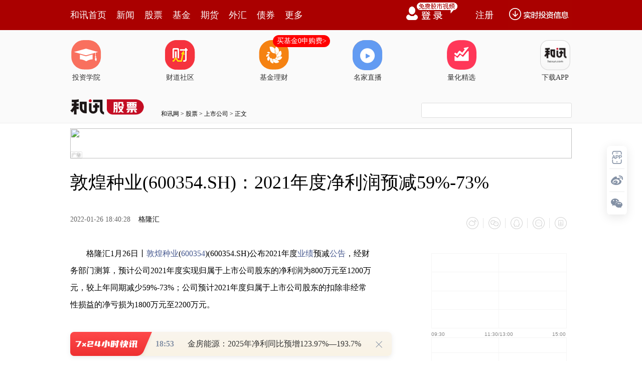

--- FILE ---
content_type: text/html
request_url: https://www.hexun.com/hxpage/index.html
body_size: 1843
content:


<!DOCTYPE html>
<html>
<head>
<meta http-equiv="Content-Type" content="text/html; charset=gb2312" />
<meta name="keywords" content="" />
<meta name="description" content="" />
<link href="https://img.hexun.com/zl/hx/articlePage/style/article.css" rel="stylesheet" type="text/css" />
<base target="_blank" />
<title></title>
<script type="text/javascript">
        document.domain = 'hexun.com';
    </script>
</head>

<body>
		<div class="sProduct">
			<div class=box 360chrome_form_autofill="2"><strong><a class=bn href="https://jingzhifunds.hexun.com/590003.shtml" target=_blank 360chrome_form_autofill="2">中邮核心优势灵活配置</a></strong> <em>稳健领跑，长期绩优</em> 
<div class=txt1 360chrome_form_autofill="2">近1年收益：<span><i>53.51</i>%</span></div>
<div class="bottom clearfix" 360chrome_form_autofill="2"><span>基金类型：混合型</span><a class=bn href="https://jingzhifunds.hexun.com/590003.shtml" target=_blank 360chrome_form_autofill="2">立即购买</a> </div></div>
			<div class="box bob bor" 360chrome_form_autofill="2"><strong><a class=bn href="http://jingzhi.funds.hexun.com/420102.shtml" target=_blank 360chrome_form_autofill="2">天弘永利债券B</a></strong> <em>安稳好选择，优质固收+ </em>
<div class=txt1 360chrome_form_autofill="2">近三年收益：<span><i>33.16</i>%</span></div>
<div class="bottom clearfix" 360chrome_form_autofill="2"><span>基金类型：债券型</span> <a class=bn href="https://www.licaike.com/fund/purchase/FirstLoad.action?fundCode=420102&amp;knownChannel=hexun_jjxq&amp;token=5066aa815b89ce0cf75e1edf7c982726" target=_blank 360chrome_form_autofill="2">立即购买</a> </div></div>
<div style="display:none;"> 
			<div class="box bob" 360chrome_form_autofill="2"><strong><a class=bn href="http://caidao.hexun.com/13798641/index.html?utm_medium=dkz" 360chrome_form_autofill="2" targ et="_blank">史月波操盘手培训课套餐</a></strong><em>和讯讲师：史月波</em> 
<div class=txt1 360chrome_form_autofill="2">超值价格：<span><i>1000</i>元/月</span></div>
<div class="bottom clearfix" 360chrome_form_autofill="2"><span>买一送一</span> <a class=bn href="http://caidao.hexun.com/13798641/index.html?utm_medium=dkz" target=_blank 360chrome_form_autofill="2">立即抢购 </a></div></div>

</div>
</div>
			
<style type="text/css">
.sProduct{width:300px;}
</style>
<script type="text/javascript">
function calcPageHeight(doc) {
    var cHeight = Math.max(doc.body.clientHeight, doc.documentElement.clientHeight);
    var sHeight = Math.max(doc.body.scrollHeight, doc.documentElement.scrollHeight);
    var height  = Math.max(cHeight, sHeight);
    return height;
}
window.onload = function () {
    if (parent.document.getElementById('iframe201910211430')) {
        var height = calcPageHeight(document);
        parent.document.getElementById('iframe201910211430').style.height = height + 'px';
    }
}
</script>
</body>
</html>
 












 



<script language="JavaScript" type="text/javascript">
if (typeof(setCookUrl)=='undefined') {var setCookUrl = { lang: {}, params: {} }};
setCookUrl = {
getCookieJsonp:function (url, callback, jp_no) {
var url = (url.indexOf('?') != -1) ? (url + '&') : (url + '?');
var name = 'hxbase_json' + new Date().getTime();
if (typeof jp_no != 'undefined') name += jp_no;
url += 'callback=' + name;
window[name] = callback;
var road = document.createElement('script');
road.type = 'text/javascript';
road.src = url;
document.getElementsByTagName('head')[0].appendChild(road);
if (road.readyState) {
road.onreadystatechange = function () {
if (road.readyState == 'loaded' || road.readyState == 'complete') {
road.onreadystatechange = null;
document.getElementsByTagName('head')[0].removeChild(road);
window[name] = 'undefined';
try { delete window[name]; }
catch (e) { }
}
}
}
else {
road.onload = function () {
document.getElementsByTagName('head')[0].removeChild(road);
window[name] = 'undefined';
try { delete window[name]; }
catch (e) { }
}
}
},
getCookieSid:function(key){
	var aCookie = document.cookie.split(";");
	for (var i=0; i < aCookie.length; i++){  
			  var aCrumb = aCookie[i].split("=");  
			  if (key === aCrumb[0].replace(/^\s*|\s*$/,"")){   
							   return unescape(aCrumb[2]);
			  }  
} 
},
getCookieUserId:function(key)
{
	var aCookie = document.cookie.split(";");
	for (var i=0; i < aCookie.length; i++){  
			  var aCrumb = aCookie[i].split("=");  
			  if (key === aCrumb[0].replace(/^\s*|\s*$/,"")){   
			  return unescape(aCrumb[1]).split("|")[0];
							//   return unescape(aCrumb[2]);
			  }  
	} 
},
getCookieUrl:function(type){
var getsid = setCookUrl.getCookieSid("HexunTrack").split("&")[0];
var getuse = setCookUrl.getCookieUserId("userToken");
var userid="";
var cookieId="";
var cookieUrl= "http://m.wrating.com/m.gif?a=&c=860010-2370010130&mcookie="
var cookieUrl2= "http://m.wrating.com/m.gif?a=&c=860010-2370010131&mcookie="
if(type=="sid")
{
	if(getsid!="" && getsid!="undefined")
	{
	return cookieUrl+getsid;
	}else
	{
	return cookieUrl
	}
}
if(type=="use")
{
	if(getuse!="" && getuse!="undefined")
	{
	return cookieUrl2+getuse;
	}else
	{
		return cookieUrl2;
	}
}
},
postCookieUrl:function()
{
var sidurl = setCookUrl.getCookieUrl("sid");
var useurl = setCookUrl.getCookieUrl("use");

}
};
setCookUrl.postCookieUrl();
</script>
<script src="https://utrack.hexun.com/track/track_hx.js"></script>


--- FILE ---
content_type: text/html;charset=GBK
request_url: https://opentool.hexun.com/MongodbNewsService/newsListPageByJson.jsp?id=187804274&s=10&cp=1&priority=0&callback=jQuery183016189012123856572_1768907155931&_=1768907160182
body_size: 18695
content:
jQuery183016189012123856572_1768907155931( {"totalNumber":64234,"totalPage":100,"currentPage":1,"result":[{"content":"PHA+ytCzob3xzOy7ucrH1fC1tLXE0rvM7KOsxczW0NK7tsjV8LW0u7mxyL3PtPOjrLWrytXFzLXE\nyrG68snP1qTWuMr9tfiyu7Tzo6y6zdG2zba5y7PC7L/Iz86qo6zV4rj21rjK/c/W1NrKx9PQtePX\n38j1tcS8o8/zo6zV4rj2su7S7Luvu7mxyL3PtPOho8nP1qTWuMr91NvDx7+0tb2yqLavsru086Os\ntavKx8q1vMrV4tbW1tjQxNKy1NrPwtLGoaO087zSv8nS1Lnbsuy1vc/xy6u0tKOsvs3Kx7S00rWw\n5brNv8a0tLDlsKHD98/UtcTU2s35z8LX36OszNix8MrHtLTStbDlu/mxvsnP0tG+rbX4xsbHsNK7\nuPawoc/gttS1xNans8XOu8HLo6zNrMqxxNjIqCBhtcjIqKOs1eLKx8DP0e7Su9axx7+197XEo6yw\nocrH0ru49szYsfDW2NKqtcTSu7j21rjK/aOstPqx7dfFyKvK0LOhy/zTyceww+Y0zfLS2rXEwb/E\n3NauuvOjrL+qyryx5M6q19+64c/y1fC1tKGj1eLA79PQ0ru49s+4vdrSqrj6tPO80su10rvPwqOs\nvs3Kx8u1w7+1scrV0fTP37XEyrG68qOs1eK49sG/ysfL9bXEo6y1q8rHw7+1sdXwtbS1xMqxuvKj\nrMG/t7S2+MrHtPO1xKGj1eLR+cC0v7S1xLuwo6zV4sG9teO94brPxvDAtMu1w/fC9Le9tPPT2sLy\nt72jrL7NysfC8re9v6rKvL340NDK1cGywcujrNa4yv3Du7X4o6zW99KqytzV4tCpyKjW2KOssKG0\n87zSv7S1vc/x0vjQ0LXYsvqwob+qyrzT0NK70Km3tLWvo6zKx86su6TBy9a4yv2ho8v50tTX3Mzl\nyc/AtL2yo6zE2NTbw8e+zcTcv7Sz9sq1vMrV+8zlytCzodffysbT0LXjxqvI9bXE17TMrKGj1eK4\n9sqxuvK087zSu7m1w7DR1eLW1rfA0/m1xMu8zqy9qMGixvDAtKGjPC9wPjxwPrTTsOW/6cnPwLS9\nsqOstPO80tKy0qq/tMfls/6jrNb3wfew5b/pu/mxvsnP1Nq199X71fu49srQs6GjrMixt6bBy9b3\nwfeho8nM0rW6vczsvfHM7LX4tcTKx7HIvc/DzbXEo6zKx7zM0PjPwrX4oaPP8ceww+axyL3Px7/K\nxrPluN+1xLDrtbzM5cq1vMrSstTat9a7r8HLo6zX8szss+W437XEtefN+MnosbjSsrfWu6/By6Gj\nvs3Kx8DP0e7LtbXE1eK49re0xNq+7bXEu6+5pNXi0ru/6aOsse3P1rXEu7nKx8/gttSxyL3Px7+1\nxKOssKGyu7ncyse7r9Gn1K3Bz7uvuaTWxsa3o6y7udPQ1eK49sWp08O7r7mktryxyL3Px7+jrLWr\nysfV4tbWu7myu8Tcs8nOqrChtPi2r8rQs6HHv8rGyc/Q0LXE1eLW1rTztcTW98/foaO63LbgyMux\nyL3PudjQxLXEQUnTptPDtsujrLChvfHM7MTYysez9s/WwcvSu9Cpt9a7r6Os09DSu9CpysfN+cnP\no6zL+7Wr0rLT0NK70KnE2LzM0Pi72MLkoaPV4sDvsd+087zS16LS4rXEyse/ycTcu9jC5Lrzu7nK\nx9Kq09C3tLWvtcSho9X7zOXJz8C0v7SjrNX7uPbWuMr9u7nKx7Sm09rV4tbW1fC1tLjxvtajrLWr\nysfV+8zlytCzobXEse3P1tPQtePH98j1o6zL+dLUxfPT0cPHu7nKx9KqvajBotK70Km3wNP5y7zP\n66OssKHSu9Cpt8DT+cDgtcTGt9bWo6zWtbXDtPO80silwfTS4sHLoaOxyMjny7XSu9CpyrPGt8Dg\ntcSjrLHIyOfSu9CpvNK+06Os09DSu9Cpv8nE3Lvhtc3Ou7K51cehozwvcD4=","entitytime":"01/20 18:00","entityurl":"http://stock.hexun.com/2026-01-20/223222627.html","id":223222631,"title":"和讯投顾陈炜：继续震荡，市场何时企稳？"},{"content":"PHA+QbnJytCzodLRvq29+Mjrtb3By7ymwN+1xMqxvOS2zqOsvs3Kx8/xyc/WpLTzxczU2tXiuPY0\nMDkwtb3V4rj2NDEzMKOs1eI0MLj2tePW0Lzk1fC1tNLRvq3V8LW0wcujrL3xzOzKx7Xay8S49r27\n0tfI1cHLo6zV4srHyc/WpLTzxcyjrLS00rWw5da4vfHM7MTYysez9s/Wsrm1+LXEo6zOqsqyw7Sy\nubX4o7/E47/J0tS/tLW9tLTStbDl1ri1xNXiuPbHsMXFo6yxyMjny7XP8dK70KnR9LnixLPEs6Os\ny/vDx9XiuPbIqNbYt73P8rX4tcSxyL3PtuCjrMv50tTLtbS00rWw5da4xuTKtbK7z+u1+KOstavK\nx8TNxM66zrK716HHsMPmyKjW2Mio1tjU2s35z8LKssO0u9i196Osy/nS1Mu1tLTStbDl1ri98czs\ntfi1xLHIvc+086OstavE47vht6LP1snP1qS6zcnP1qQxNTDDu9T1w7S1+Lv5sb7Jz7u5ysfSu7j2\nzqzOyLXE0ru49rav1/ejrMTHw7TU2tXiuPa92rnH0dvJz8TYuty24MjLv8nE3MO709DEzdDEwcuj\nrNXiytCzodXizKvEpcjLwcujrMTj1eK008nP1tzLxLW91eLW3Lb+0rvWsdTa1fC1tKOsyc/PwjQw\nuPa149KysrvVx9Kysru1+KOsv8a8vLe9z/LE2NXiyrG68tKyyse/qsq8zcuzscHLo6zSsr+qyry9\ntc7CwcujrNXi0NDH6bW9tde7ucTcxNyyu8Tc1/a7ucTcsrvE3NXHoaO6zdG2zba5y87i1r7F9LfW\nzvajrNXiuPbOu9bDyOe5+8u1tPO80tPQs9ay1rXa0rujrLu5ysfP8c7S1/LM7Mu1tcTSu9H5xOPE\nw7XEyrLDtLe9z/KjrMjnufvLtceww+bDu9PQy7W438XXo6yxyMjnv8a8vLe9z/Kw67W8zOXV4re9\nw+bDu9PQuN/F16OsztK+9bXDtszG2tauxNq7ucrH09DSu9CpxNHK3KOs0vLOqsqyw7Sjv8TYz9bU\n2ta4yv3D98zsu+HKx9K7uPa3x7Ojudi8/LXEvdq146Osw/fM7NKqw7S+zdK7uPnR9M/ftKnJz8il\no6zSqsO0vs27+bG+yc+0qbK7yc/IpaOsw/fM7L+qyry+zda4yPXW0L+0yPU0MDkwfjQxMzDJz9ak\ntPPFzDTM7NXwtbQ0MLj2tePSu9ax1NrV4s7I18WjrM6qyrLDtKO/y/u+zcrH1NrQ7sGmt7S5paOs\nyOe5+8u1w/fM7NTZyc+yu8ilo6zE49XwtbQ1zOy12sH5zOzO0rj6xOO9sr7NsfDP68HLo6zV4rj2\nzrvWw9XwtbTUvb7D1L3I9aOs0rK+zcrHw/fM7LXazuW49r270tfI1bfHsrzArcfQyv2hozwvcD48\ncD7K/cHQNcrH0ru49rHkxcy1xNK7uPbK/cG/tMqjrMv50tTD98zsyOe5+8u1tPPFzLK7xNy5u7Pl\nyc/IpbXEu7CjrMrWwO/Ew7XE1eLQqb/GvLy5ybChyrLDtNXiuPa54rf8o6ywocqyw7TKssO0ur2/\n1bq9zOyjrLChx7DD5sjDxOO438XXo6zE47K7uN/F16OsxMfP1tTaztK4+sTjvbLEx77Nw7u7+rvh\nwcujrMv50tTLtbTzxMO1xLnbtePD98zst8ezo7nYvPyjrMP3zOzKx7Hkxcy1xNK7zOyjrMjnufvD\n98zsseTFzKOstPPFzLT418XEs9CpsOW/6bPlyc/IpcHLo6y+zcrHuN/F17XEu/q74aOsyOe5+8P3\nzOy088XM0sC+ydXHsru2r6OsuMO47r7NuO6jrLTzvNK2vNaqtcC087rsxcy2vMrHuuzW0LT4o6y6\n7MTjy7XV4sqxuvLIw87SvPXE48u1ztLE3NDFxOPC8NK7sOPIy7K70MW1q8rHwM+329aqtcC088TD\ntcTV4tH5tcTSu7j2t9bO9rXEwt+8rbrNt9bO9rXEv/K83KOsy/nS1Mu1xNjHsMPmw7vT0Ljfxde1\nxNXiuPbOu9bDxOPWu8Tcsbu2r6Osw7uw7Leoo6zL+dLUvdPPwsC01fu49srQs6HE2MP3zOzKx9K7\nuPax5MXMtcS92rXjo6zI57n7w/fM7LHkxczP8snPo6yxwrncxOO1xLDlv+nVx7K71cfVx8HLo6zE\n47jPvfS438XXyOe5+8P3zOy088XM1cfG8MC0wcvE47XEuPew5b/puPa5ycO71cejrM7SuPrE472y\nxOO+zbK70qrP69fFtPPFzNXHxvDAtKOsy/yyu9XHo6y688PmtPPFzLX4z8LAtMv81NnVx6Osvs2y\nu9Kq1eLDtM/rzsrM4sHLo6zL+dLUw/fM7LvhysfSu7j2tePD+7XEuf2zzKOsteO1vcTjus2yu7Xj\ntb3E48TjtrzSqsil1/a89bLWoaO98czsztLDx7+0tb2w5b/pt73P8qOsxNjX8szs1NvDx72ywcvS\nu9CpserE5tbcxtq3vc/yo6yxyMjny7XDusy/vfHM7Lu50NCjrNX7uPbK0LOhxNi9q738Mi8ztcS5\nycaxtrzKx8/Ctfi1xKOsw7rMv7Dlv+nWuMr91cfBy7DZt9bWrjAuOCWjrLDJw7vVx7W9MSWjrEVU\nRsrHv8nS1L+0tcSjrLWrysfA78PmtcS49rnJxNi3rbrstcS80sr9srvKx8zYsfC24KOsz+CxyMC0\nvbLL48rH0ru49rHct+e426OssMm1q8rHtNPV+7j21tzG2rXE1eK49re9z/K6zb3HtsjAtL+0tcS7\nsNXiuPbM4rLEt73P8sC0vbK1xLuwo6zO0r71tcPK0LOhvdPPwsC01NrV4rj2t73P8ru5u+HT0L34\n0ruyvbXE1eLW1reivc21xL/JxNzQ1KOstbHIu8rH1eK49tbcxtq1xLTzt73P8qOsztLDu9PQ1/bI\nzrrOtcTWuLW8usOwyaO/y/nS1Mu1xNjV4sDvw+bE2Lj4tPO80sil1Nm88rWltcTBxNK7wcSjrL7N\nvfHM7NXi0NDH6cO7yrLDtLrDwcS1xKOs1ea1xMO7yrLDtLrDwcS1xL7N1eLK0LOhvs21yL7N0NDB\ny6OsxOPT0MTjvs3Ew9fFtcijrNKqw7TJz9Kqw7TPwsnPyKW89c/CwLS47qOsvs3V4sO0vPK1paOs\n1eK49s671sPDu8qyw7S6w9PM1KW1xKOsz9bU2rXEytCzobv6u+HU577NuPi087zSyKW9srn9wcuj\nrLfnz9XP1tTatPO80sPmttS1xLa8ysfNrNH5tcTSu7j2ytCzoaOsxOOyu8Tcy7XO0sPmttS1xMrH\nu/q74aOsxOPD5rbUtcTKx7fnz9WjrM/W1NrL+dPQyMu2vNTa0rvM9bSsyc+jrNXizPW0rL3Tz8LA\ntMrH0qrN+cnPxq67ucrHzfnPwsauo6y+zb+0w/fM7MP3zOzKx7Hkxcy1xNK7zOyjrLTzvNLSu7ao\n0qq52NeioaM8L3A+","entitytime":"01/20 17:53","entityurl":"http://stock.hexun.com/2026-01-20/223222437.html","id":223222441,"title":"和讯投顾吴志鹏：A股今天探底回升，明日变盘关键！"},{"content":"PHA+vfHM7NPWysfT0L6qzt7P1bXE0rvM7MnPzue8scvZzPjLrqOstPKz9sHLv9a7xcXMo6zU2tXi\nuPa98Mjaucm1xLukxcy1xMfpv/bPwqOs1OfJz8bwwLTU2sXM1tC9+NDQwcvSu7j2vqvXvLXE0ru4\n9sq2sfCjrLbU09q98czstcTX38rG0sC+ybf7us/T2s7Sw8fU2snP1tzI/bbU09rPwtOwz9+1xMXQ\nts+jrM6nyMbXxdOwz9+yv7fWvfjQ0NK7uPay+MjGo6zL+9TaxMfV8LW0t7S4tMn90MejrMTHw7TK\nx7K7yse908/CwLS4w7e0ta/By6O/us3Rts22ucu4x7V06aq31s72o6zU2sXMw+bJz8C0v7SjrNXi\ntvnQzrPJtcTV4rj207DP36OsxM+459Ta1tzI/bj6zazRp8PHvbLBy6Os0qrOp8jG07DP39XwtbTS\nu7bOyrG85MHLo6y98czsxNi08rP2wcu/1rvFxcyjrNL9t6LBy7OttdfXyr3wtcS9+LOho6zV4tKy\nysfKssO0o7/RvbCht8C088bwt8C088Lko6y21LDJo7/L+7zIyLu3wLTzxvDBy8THtPPC5NKysru7\n4dPQo6zL+dLUy7Wwobj8tuC1xL+018XDu8rCwcujrLChs62119fKvfC9+NDQ07vUvrXEvfizocHL\no6zV4tKyysewodTbw8e1xLy8yvWjrLbUsMmjv9Xi0M6zycHL0ru49sy9tde3tLWvo6zU2db+tde2\n4LTOtcTN+be1o6zKssO0vdDV5tX9tcS087XXo7/Ew7K716G1xM671sOyxcrHtPO116OsvfHM7Lju\nyOLFzNK7uO7I4qOsy/vEw7K716HBy6GjPC9wPjxwPsTHvdPPwsC0ttTT2tXiuPa3tLWvwLTLtaOs\n0vLOqsqyw7Sjv8TY0vLOqtXiy/XBv8v1tcSyu7m7o6zDu9PQy/W1vcb0tq/Bv8Tco6zL+dLUy7XO\n0sPHyM/OqtXiuPa3tLWvv8nE3Lu5u+HT0NTZ09C3tLi0o6y21LDJo7+z5bjft7S1r7n9sOvBy6Os\nsru74cu11eLV4szXwM61xMjLy/vV4r+4srvXobjutfTBy7bUsMmjv7K7u+HLtcjDtPO++LTztuDK\n/bXEzbbXytXfttSwyaO/xOPV4rj4zNfBy7XE1rG9077NuO619KOsy/vKx9PQ0ru49sqyw7Sjv8D7\n08PBy8v7wK3Pwsil1NnJz8C0o6y1w7b4uLTKp6OstavKx9PWw7vT0Mv71q7HsLXEuN/Kx7DJo7/I\nu7rz1NnPwsC00ru72KOssKW63LbgyMu+zdGh1PGw0dXitvm9+LOhtcTV4tCpzt7WqtChstCwob7N\n1NrV4rjutfTBy6Osyseyu8rHo7/L+dLUy7W+zcrHxOPI57n7t7S1r7K7uf2w66OsxMfDtLPluN+7\n2MLkwcujrLClxMfDtM7Sw8e7udPQsKG7ubvh1Nmz5dK7z8KjrLChyLu689TZu9jC5KGjtNPIr8nM\nvfDI2rnJtcS9x7bIyc/AtMu1o6zIr8nM1OfU58nPxvDAtM7SvbLBy6OssKG21LDJo7/Ez7jntdrS\nu8zsuPrNrNGnw8e9sqOsz8i/tMrV0MejrLn71ebK1dDHwcujrMi7uvO/tMrVuuzK1brswcujrMrH\nsrvKx73xzOywod/AytW5pNauuvPE2L+qyrzTrb3Tt7S1r6Os1eLL9cHLvLjM7MG/1q6687e0ta/B\ny6Os1eLL9cHLvLjM7MG/t7S1r8HLo6zIr8nMsOW/6cenzfKx8MCtxvDAtLjJo6zU2tXiuPbL9cG/\ntfjO3sG/tfjV4tbWzrvWw8nPuOPSu7jjo6y21LDJo7+yq9K7sqvX9tK71/ajrNf21/ay7rzbo6zE\n3MrY0rvK2LXEttSwyaO/ytjSu7Ko0NDH6ba8yse3x7Ojsru07bXEoaM8L3A+","entitytime":"01/20 17:53","entityurl":"http://stock.hexun.com/2026-01-20/223222433.html","id":223222442,"title":"和讯投顾盖祎楠：盘中跳水杀出恐慌盘，是要反弹了吗？"},{"content":"PHA+tPO6rtP2QbnJvPu6rqOsus7Ksbe0ta+zybnYvPyjrNKyvs3Kx7vYxa+jrLTTMdTC0NDH6c28\nwLS9sqOs06a4w8rHz8jU9cO00fmjv8nPuaXSu9Chts7N6tauuvOjrMvmuvO7ubvhu9jC5KOs1KS5\nwM/CuPbUwtTCs/XTprjDyse199X7zerWrrrzo6y0ur3ax7DTprjDvs274dPQ0NDH6aOsztLDx8rD\nxL/S1LT9oaO6zdG2zba5y9XFxr231s72o6yyu8rHy7XQ0MfpsrvQ0L7Nw7vT0NXHtcSjrLCh09DJ\nq9G9vfDK9Mqyw7S1xKOsvfHM7LHtz9a2vMrHsru07bXEoaPV4taux7C+zce/tffBy6OsvfHE6rCh\n06a4w8vjysfXytS0wOC088Tqo6zSu7j2ysfT0MmrvfDK9KOswe3Su7j2yse7r7mko6zV4ra8ysfX\nytS0xreho7K7yse2q8731ce828HLo6zKx8eusrvWtceuwcujrMPA1KrX38j1o6y21LDJo7/V4srH\n0ru49tLUw8DUqrzGvNvOqsewzOG1xMirx/LXytS0xre1xLzbuPHJz7mloaO12rb+uPajrMqyw7TG\nt9bWxNy8zND4xcrJ/aOsyseyu8rH1Nq3tLWvtbHW0NK7sOPU2sGs0Pg1uPa9u9LXyNW199X7zeqx\nz9auuvOjrMTYxOO/tL3xzOywodTnyc/O0sPHvs3Ltb7Nu/mxvsnP0rLKx9LUt7S1r86q1vejrMqu\n19bQx9W8weyjrMv7yc+49r270tfI1bChuPmxvr7Nw7vT0M27xsbWrsewxMe4+dL1z9+1xLjfteOj\nrMv50tTE49K7tM7Q1M27xsbV4rj2zrvWw7XEuMXCyrrctc2jrL7NysfV4tbW1fC1tNL10fS9u8zm\ntcS8zND4z/LJz7XEt7S1r6Gjy/nS1NPQ09DNttfKyMu74cu1wcujrLe0ta/N6tauuvPE2Le0ta/N\n6tauuvPAz9OlyM/Oqru5u+G72LvYwuSho8i7uvPE2Mv509DNttfKyMu74dPQ0ru49tLJzsqjrMTj\nv7S98czsu6bJ7sG9ytCzyb27tu7KxzIuNzjN8tLao6yxyMnPuPa9u9LXyNXE2MLUzqK7ubfFtePB\nv6Os09C/1rvFxcyz9sC0wcujrLrzw+a74bK7u+HLtdDQx+m+zb3hyvi1yLXIysewyaO/v8nE3NDU\nsru086GjztLDx9Kqz+vF0LaosKHSu7j20NDH6aOsu/LV38u1tffV+8qxuvK94bK7veHK+KOsxOPW\nqrXAv7TKssO0wvCjv7+0y/u64cXMxtq1xMG/xNyjrNKyvs3Kx9Ta1eK49sf40/K1sdbQo6zE47rh\nxcywocG/ysfP8dXiuPbOu9bD0rvR+b+qyrzSu7XjtePOrsv1o6y7ucrHy7XU2tXiuPbH+NPytbHW\n0KOs1eKyqLXEwb/E3LHIyc/Su7KouuHFzMba1eK49sG/xNzSqrbgo7/V4rXjvs3M2LHwudi8/KGj\nyOe5+7rz1d+1xMG/xNyxyMew1d+1xMG/xNzSqrbgo6zEx7rBzt7Syc7Kvs3Kx9a4u+7UvrXE18q9\n8LKiw7vT0LP2vtajrNXivs26w7Dswcuho9Ky1qTD99Ta1eK49sf40/K1sdbQtcTXyr3wsru1q8O7\n09Cz9r7Wo6y3tLb41NrU9rzToaM8L3A+PHA+0rK+zcrHztLDx9aux7DLtbn9tcSjrLCl1eK49tSt\nwLQxMjPP1tTaNDU20rK9+MC0wcujrLK7wOu/qqGjyOe5+8TczvzS/bj8tuC1xDExIDEyIDEzIDE0\ntcTXyr3wo6zEx9Cnufu4/LrDo6zEx77N1qTD99T2wb/Xyr3wz9bU2rK7tau9+MC0u7nDu9PQs/a+\n1qOs1eLKx9DQx+nE3Lm7ytjXoaOsx9LUpMXQzrTAtNPQv8nE3LL6yfrQwrjftcTSu7j2tPO1xMew\nzOGho8Tjv7S49rnJy/zG5Mq10rLKx9XiuPa1wMDto6zS4su8ysfWuNTatffV+7n9s8y1sdbQo6zL\n+7XE18q98MG/w7vT0NT1w7TR+cmlyqejrLvu1L62yLzM0Pixo7PWoaO6w6Os1eLKx9K7uPaho7Xa\ntv649sXFw/vJz8C0vbKjrMTY1eK49rTzvNK/ycTcv7S1vc7A0Me7pcGqzfihorChIENQVaGiyczS\ntbq9zOzE2La8s/bP1sHstfijrMrHsMmjv9/AtavKx8TY1rW1w8H00uLE2LuvuaSw5b/pxNjE5srG\ntcTV4rj2yc/Q0KOstvjH0r3xzOzE47+01Nq199X7uf2zzLWx1tCjrLTzvNK/ycTcv7S8+7XYsvrP\n+7fR0rK/qsq8wcu1w9Lm09q0ur3a0KfTprXEs/bP1qGjxMfDtLe0uf3AtMu10ru+5KOs0vjQ0Mau\nuuzSssu1w/fSu7j2zsrM4qOs09C7pMXM18q98KOsy/nS1MbkyrW087zSsrvTw7Wj0MSjrM/Ctfi/\n1bzksru086OstavKx8TYuPa5ycLW18XAtKOs0rvF+tK7xfq1xKOsy/nS1LGjs9bXxcDPtcTIyLXj\nsrvLycrWtcS/z7aosrvQ0KOsxOO/tM7SyKXE6r7Ny7XBy6OsztLLtUNQVcTjsrvTw7+0wcujrLXD\n0rvE6tK7sqajrLWxyrG63LbgyMu+zbnf0NTLvM6s1eK2q873u+HO3s/eyc/Vx6OsxMe/ybj5sb6+\nzbK7v8nE3MO709DV4sO0tuDE3M7ez97Jz9XHtcTGt9bWo6yw/MCouN/Ou7XEyczStbq9zOyjrM7S\nw8fU2b2ytcTKsbry1f26w8rH1+6437XjoaO6w8HLo6zLtbW91eLA79auuvPE2Mu10ru+5KOssKG0\n87jFxNjU2tXiuPbH+NPyyc+7ucTcvMzQ+NTZ1fC1tLe0ta/Su8/Co6zL5rrzxNjU2tTCtdfS1Lyw\nz8LUwrP1u7nT0NK7tM6199X7o6zS1DMwMDCwodLU1eK49jQwMzTOqtbY0qq1xNans8WjrNSkucDE\n2L/JxNy74bLIwqnSu8/Co6zN6tauuvPE2Lvy1d+yu7LIwqmjrL7N1NrV4sf40/LV8NK71fCjrLLI\n0rvPwqOsyLu688TYsKHU2bfF0ru0zsG/o6zEs9K7uPbQwrXEyMi147Dlv+nU2rWuyfqho9PQyMvL\ntbvhsru74bu5ysfJzNK1ur3M7MTYo7/E49Kyt8XQxNK7teOjrMv7vLSx48rHyczStbq9zOyjrNOm\nuMPSsrK7ysfAz7XExMfQqcDPtcS78Lz9o6zExMDPtcTEx9CptqvO98HLo6yyu8rHo6zT0L/JxNzJ\nzNK1ur3M7LWx1tDPuLfWtcSjrLb4zsDQx9bQvOS1xMTEuPayv7fWo6y78Lz9tcTExNK7uPayv7fW\no6zSsr/JxNzKx7j31ta98Mr0tcijrMTHuPbWu8TcysPEv9LUtP3By6Gj1eLBvczsxvC1xMTY0ruy\nv7fWysc0zfLS2rXEo6zV4rj21eK49rCl06a4w73QtefBpsnosbi2y6OsxMe98czszrLFzL7NxNy/\ntLz70ruyv7fWyMvT1sXcwcujrLXnwabJ6LG4vs3V4tH5o6zL/NXH0rvM7NCq0rvM7KOsy/zDu9PQ\nz/HJzNK1ur3M7NK70fnV4sO0x7+1xNHT0PjQ1KOstavKx8TYtefBpsnosbi2y9PQ0ru49szYteOj\nrL7Nysez1tD4v8nE3LvhvsPSu7Xjo6zL/LOktcPDu8THw7S/7KGjwv3C/dXHo6zQp7n7v8nE3Lvh\nuPy6w6Os0sC+ydKq0KHQxKOstszG2rPluN/WrrrztffV+7XIoaM8L3A+","entitytime":"01/20 17:43","entityurl":"http://stock.hexun.com/2026-01-20/223222383.html","id":223222391,"title":"和讯投顾张平：大寒遇A股渐寒，何时回暖？"},{"content":"PHA+ytCzoc3nx7/V8LW0o6zOssXMyc/WpNa4yv28zND4t6267KOswazQ+Da49r270tfI1bXEtffV\n+8f3ysbKx7fxu7nU2qO/us3Rts22ucvB9c7Esqm31s72o6zI4tHbv8m8+73xzOzU58nPv6rKvNPW\n063AtMHL0ruyqLvYwuSjrNSt0vLE2LTzvNLSsra81qq1wMnP1qTWuMr91rjK/b7Wsr/U2bbItPLG\nxjQxMDC147nYv9qjrLK7uf3E2NTaMTA6MzDWrrrz1rjK/c7ItqjP8snPo6zFzNbQs9bQ+NXwtbSj\nrLW9wcu90738z8LO5zK147XEyrG68qOssKHC8rXj0ru2yNPW0qqz9s/WwcujrL3hufvE2M2s0fm1\nxL7nsb7NrNH5tcTOtrXAMTo1MNTZ09az9s/WyfHD2MXXxcyjrLWrysfU2sio1ti5yc6yxcy1xLfc\nwabArcn91q7PwqOsyc/WpNa4yv3N58e/t6267KOssru5/cTY0+vX8szsuPa5ybXExtXVx7K7zayj\nrL3xzOy1vcHLytXFzLj2ucnKx8bVtfi1xKOstvjH0tfyzOzU2re0s+m1xMnM0rW6vczsus3Iy7mk\n1sfE3L3xzOzT1tTZtsiz9s/W16rI9aOst7S2+MTYyse12LL6oaLLrsTgtci1yMewxtrI9crGtcSw\n5b/po6y7udPQuN+5yc+itcTV4tCptqvO973xzOyz9s/Wyc/Vx6GjxczD5rXE18q98NLRvq2/qsq8\nwePJoqOsytCzobXEx/fKxr+0y8ayorK7w/fAyqOstavKx8C2s+/U2tXi09C8uLj21tjSqrnbteO3\n1s/tuPi087zSo6zK18/IxNjGvb75ucm8273xzOy72LW1MTDI1b75z9+jrMnP1qTJ7rPJv8a0tLS0\n0rU0tPPWuMr90rK2vLvYssjByzEwyNW++c/fo6zM2LHwyse0tNK1sOXWuMr9o6y98czs0tG+rbTy\nwqnByzIwyNW++bzbz9+jrNfuvfzO0sPHs6PM/bW9tcS+zcrHytCzodXHy9m5/b/s1cfL2bn9v+yj\nrMv50tS21LDJsKaz9s/WwcvSu9CpysK2+aGjtavE47+0z9bU2rbgyv21xNa4yv3S0b6ttry72LLI\nwcsxMMjVvvnP36OstvjH0rC01dXV4tbWvfi2yM/CyKWjrMP3uvPM7LvYssgyMMjVvvnP39KysrvO\n3r/JxNyjrMTHw7TE48u1try72LLIMjDI1c/fwcujrLu5xNzL49XHtcS/7MLwo7/Ex8/UyLuyu8Tc\ny+PBy6GjPC9wPjxwPsv50tTLtcC2s++40L711eLW3LrzyP249r270tfI1aOsztLDx9Kqw9zH0MH0\n0uLFzL/ao6zL2bbI0tG+rbK7v+yjrLX31fvS0b6ts+S31qOsxMe689D4tcTJz9XHyseyu8rHvs2/\nydLUxtq0/cHLxNijv7b4tdq2/rXj0rLKx87Sw8e9srj8zqrW2NKqtcSho9XiwO/E2NTbw8fAtMrX\nz8i/tNK7z8K7psnuMzAwRVRGtcTX38rGo6zV4sDvxNjBrND4vLjM7LP2z9bJ8cPYxdfFzKOstavK\nx87Sw8e/ydLUv7S1vcnP1tzLxLrNyc/W3M7ltcTBv8Tcuty086Ostvi98czsus3X8szssb7W3NK7\nus2xvtbctv61xMG/xNzS0b6ts/bP1sHLtcixyMv10KGjrMu1w/fKssO0o7/LtcP3zeKyv7jJ1KS1\nxLavxNzU2rz1yPWjrNKyy7XD98TYuMnUpLXEwabBv9TavaW9pbXEx8TO3sn5z6K1xM3Ls/bK0LOh\noaPO3rbA09DFvKOsu6bJ7jMwMMrH1eK49tH519O1xKOsyc/WpDUw0rLKx9K7uPa1wMDto6y087zS\nv8nS1L+0tb3Jz9bc1eLBvbj2vbvS18jVyc/WpDUwtcTF18XM0rK63LTzo6y2+NfyzOy6zb3xzOzS\n0ci70tG+rbz1ydmjrMDgy8a1xEVURrChu7nT0LrctuCjrMv50tTO0sPHuNC+9cTYv9jWxsrQs6HJ\nz9XHtcTL2bbIo6zV4rj2ysK2+dLRvq29+Mjrtb3By9K7uPbOssn5vde2zqOsxMfDtLzIyLvL2bbI\nv9jWxtehwcujrLrz0Pi1xMnP1cfO0sPH0rLSqrDRy/yw0c7VusOjrMv50tSwodbcyP3W3MvE1tzO\n5dXiyP3M7NauxNqz9s/W1tjQwsbzzsi1xNDFusWjrMC2s++40L71uMXCytLAyLuyu9Cho6y087zS\nx9Cyu7/Jo6zS8s6q1eK8uMzstcSzwcPGvs3Kp8ilwcu21M60wLS1xM+jzfujrLb4ztLDx7TTyc/W\n3LDRsr+209TdyrG007PHwO+zt7P2wLTS1MC0o6zE2NLRvq21yLT9wcu12sH5uPa9u9LXyNWjrMTH\nw7TX7r38ztLDx9KyysfRz9Xz0tS0/aOs0ru1qbP2z9bQwrXEu/q74aOsxMfDtL+0tuDW0Ln61/a2\n4NbQufq+zdPW063AtMHL0ru49tbY0qq1xLnVteOhozwvcD4=","entitytime":"01/20 17:43","entityurl":"http://stock.hexun.com/2026-01-20/223222387.html","id":223222392,"title":"和讯投顾刘文博：A股放量成交27778亿，两个现象突显，变盘随时到来"},{"content":"PHA+0MTOyMeuzsjQ0M7I1sLUtqOsvfHM7Mu1uPbU+tDEtcS7sMzio6zSu8Lyvs21+KOs0rvC9L7N\n1cejrLih1OqhorvFyfHD1MOjuPq356Os1cu7p9S9s7TUvcLMo6zEx9T1w7S4xLHk1eK49rbx0NS1\nxNGtu7fE2KO/us3Rts22ucvB9b3wy/i31s72o6y4odTqxuTKtcrH0vLOqsOkxL+1xLj6t+fXt7jf\no6zD1MOjxNjKx9Lyzqqx6rXEzKu24KOsvbnCx8rH0vLOqryx09q3rbG2oaO5ycrQsb7Kx8jL0NS1\nxLKp3sSjrLChztLDx9OvwPvE2NTa09qzwbXt1KTG2qOsxaO5ybHY0dPG5Lv6o6zT+9ess6THrrHY\nu/3G5M6io6yyu7bgyKWywrzJwtK4+rfnsrvB9NTTxO7Pub270tejrLK70K68sdTqxc6xqdXHo6zE\nx8O00tSzwb6y1q7QxLHm1ebOsaOs0tTXqNei1q7BpsrY08XWyqOs0MTOyNTystnX97K7u8WjrNDQ\nvaHU8srV0ubX1NXHo6zEx8O00MSzwcXMw+bX1Mfl0NDOyKOsssa4u9fU06qjrMz9tq61xLXjuPbU\n3qOsytWy2MO/zOzErMTuyP2x6aOssNrN0cO/tM6xu8rVuO61xMP81MujrLnY16LO0s/Cxtq31s/t\nuPzTxdbKtcTJuNGhuMm79aOsvfHM7MrQs6G1xMjLxvi7ucrHyty1vdK7tqi1xLTyu/e1xKGjPC9w\nPjxwPs7Sw8e/tL3xzOzV4rj2yc/O57XEyrG68qOs08jG5MrHt9bKscGs0Pi1xNK70vW1+MHL0ru2\nzqOsxMfDtNXiuPbS9bX4tcS2zsTYxuTKtbTTytCzobXE1eK49tfKvfC1xMr00NTAtL+0srvKx8zY\nsfC6w6Os0vLOqs7Sw8fLtcTY1q7HsL2yuf2wob7Nyse/7LX40qqxyML9tfi6w6OsxOOyu8Tcwv3C\n/bX4xOPC/cL9tfi+zbK7usPBy6Osy/nS1LWryse6w7T1xNi7udTa1eK49snPzufK1cXM1q7HsNPW\nytW72MC0wcujrNX7zOXIq8zsu6bWuLHtz9bSu7j21fC1tKOs1+6688rVwcvKrtfW0MejrLWrysfE\n2Mnus8nWuLj6tLTStbDl1rjK/cTYz+C21Lu5ysexr7nb0rvQqaOssKHL+dLU1fvM5dXiuPbIy8b4\nvfHM7L/PtqjKx9PQ0ru2qLXE1eK49sjItsijrNPQzcuzsbXEoaPgxdXH1cfVx82jsOXE2MrHNjPW\nu6OsscjX8szs09bJ2cHLydnByzQwtuDWu7X4zaOw5aOsvfHM7MTYscjX8szsysfJ2cHL1eK49rLu\nsru24Dcw1/PT0srHsMmjv7ChvfHM7NPWtfjNo8HLyscyM9a7o6zL+dLU1fvM5bXEyMvG+MTYu7nK\nx9PQ1eLW1tK7tqi1xLHku6+1xKOsytzXxdK7tqjV4tbW07DP7KGjy/nS1L3Tz8LAtLbMz9+7ucrH\n09DSu7aotcTV4rj2t+fP1bXEoaPL+dLUztLDx7TTuPa5ybXE0aHU8cnPo6zEx77N0qrH87TzvNLE\n2M7Sw8fIpb+0v7S98czstfi3+b+/x7C1xNXi0KnGsaOsy/vDx7a8ysfKssO017TMrLXEo7/Su7ao\n0qq72LHcvfHM7LX4t/m/v8ewtcTV4tCpxrGjrMTjyKW/tMqyw7Sjv7+0vfHM7LX4t/m/v8ewtcTG\nsaOsy/vU2sO709DPwrX41q7HsMrH19/By8qyw7TR+bXE0M7MrKGjPC9wPg==","entitytime":"01/20 17:37","entityurl":"http://stock.hexun.com/2026-01-20/223222305.html","id":223222313,"title":"和讯投顾刘金锁：心稳钱稳，行稳致远！"},{"content":"PHA+z9bU2rXEytCzob7NysexyMutuPzT0LaowaajrNLyzqrP1tTa1vfBptX91Nq4+LTzxcy9tc7C\no6y00zE1usW/qsq81vfBpsL0s/bBy9PQMiwwMDDS2rXEs+/C66OsvfHM7L21zsK1xL3a1+C7ucrH\n1Nq8zND4tcSjrM7Sz+DQxbTzsr+31sjLtry40Mrctb3By7qu0uKho7rN0bbNtrnL0Oy9o7Kot9bO\n9qOsvLSx48rH1eLR+aOsztLDx7XEtPPFzNLAvsm7ucrHutzHv8rGo6y7pta4us1Bucm1xMa9vvnW\nuMr9trzU2rjfzrvFzNX7o6zEx8Tjz+vSu8/ro6zI57n7y7XW98GmsrvC9KOsxNjEx7Tzxcy5wLzG\nz9bU2tLRvq00MzAwwcujrM/W1NrE2NPQwb249s7KzOKjrLXa0ru49r7Nyse21NPa1vfBprb40dSj\nrL21zsK1vbbgydmyxcvjveHK+KOsysfU2jQxMDC64cXMu7nKx8u1tb00MDAwteOjrNXiwO/O0sPH\nzt63qNSksuKjrLn+y/nS1Mu11eLW1sqxuvKxyLXEvs3Kx8TNwaa6zbaowaajrL6hwb+53Nehytaj\nrLbgv7TJ2bavo6y1yLT9ytCzobHkx+XO+qOss+/C67O5tdez9sflus2zwbXtoaM8L3A+PHA+tdq2\n/rj2vs3Kx8nM0rW6vczsyrLDtMqxuvK74cbzzsijv9Xisqi199X7yczStbq9zOy/sLPGysfW2NTW\nx/ijrLn+1rG908zXwM7By7TzxfrXyr3w09DTzqOs18rT0MG/u6+jrLu509DJorunwb+7r7XEu/rG\n98TYu7nU2tX9s6PUy9eqo6y1q8rH087XyrrNyaK7p8TYtrzKx9TazPLzwsnLv9qjrNXi0ruyqMTY\nysfMq8nLyMvG+MHLoaO008rQs6G1xNTL0NC55tTywLS/tKOs1rvT0Mu1tbHJzNK1ur3M7NXiuPbH\nsMba1vfP38bzzsijrMrQs6G1xNX7zOXXrMeu0KfTpsTYssXT0L/JxNzW8LK9u9i56bOjzKyho73T\nz8LAtLXE0NDH6cTYs6HE2rXE1/a24NfKvfC/z7aou+HM2LHwtcS998n3o6yxz765zt7Qztauyta2\n1NPaytCzobXEtfe/2LvhyMPXyr3wsru40rTzvtm9+Lmlo6yz/bfHy7W908/CwLTX37P20ru49tDC\ntcTW98/fo6y38dTyytCzobTzuMXCyrvhvMzQ+M6ss9bC1ravtcTXtMyso6y1q8rHtPO80sTY0rKy\nu9PDu9LQxKOs1vfBptXiw7TRucXMtPPFzLa8sru087X4o6zEx8v8zrTAtL/JxNy+zbvhz/HSu7j2\nta+7ydK70fmjrM/W1NrRubXEysfUvbrdo6zOtMC01ce1xNS9uN+hozwvcD4=","entitytime":"01/20 17:37","entityurl":"http://stock.hexun.com/2026-01-20/223222309.html","id":223222314,"title":"和讯投顾徐剑波：大盘降温，保持定力"},{"content":"PHA+t9bO9sjLyr/WuLP2o6zEv8ewvLi089b30qrQvsas1sbU7MnM1f3Txc/Iyfqy+tPD09pBScr9\nvt3W0NDEtcS437T4v+3E2rTmaGJttvi3x8/7t9G8tsnosbi1xLHq17xkcmFtxNq05qOs1eK1vNbC\nyKvH8rnovqfUsrL6xNyz9s/W1b3C1NDU16rSxqGj0rXE2sjLyr+45svfvMfV36OsxL/HsMirx/K2\nvNTavNPC6yBBScr9vt3W0NDEvajJ6KOs1eLA4LOstPO55sSju/m9qNaxvdPNxravuN/I3cG/tOa0\notDox/O8pNT2oaPQ0NK1tffR0M/Uyr6jrEFJt/7O8cb3ttTE2rTmtcTQ6Mfzwb/Kx8bVzai3/s7x\nxve1xDh+MTCxtqOsyOe0y8XTtPO1xNDox/PKubXDQUm3/s7xxvfEv8ew0tHP+7rEyKvH8sTatObU\nwrL6xNy1xDUzJaGjus3Rts22ucu1y8XKt9bO9qOsy+bXxcirx/JBSbL60rXBtLGst6LKvbXE1Paz\npKOsuN/I3cG/uN/Q1MTctcS05rSi0L7GrNLRvq2z9s/WwcvSu9C+xNHH87XEvtbD5qOsyc/Su8ba\nztLDx9bYteOy8L3iwcu05rSi0L7GrLXEsvrStaOsyKu+sKOsxMfDtL3xzOzO0sPH0qqw0b61zbe+\n2725tb3Su7j2uPy+38zluPy6y9DEtcTB7NPyo6xoYm3Ssr7Nyse437T4v+3E2rTmo6zI57n7y7Ww\n0dX7uPa05rSi0L7GrLL60rXX986q0ru49rTzwr21xLuwo6zEx8O0aGJtvs3Kx9Xixqy088K9yc+1\nxNfuuN+35aOs0rLKx8irx/LW2rbg0L7GrL7ezbfV+c/Iv9a688fAtuG1xLL60rW437XYo6zEx8O0\n1eLP7ry8yvW21LWxz8K1xEFJt6LVubW9tdfT0Lbgudi8/KO/1eKxs7rzxuTKtdPQ0ru49rrcye6/\nzLXEsvrStcLfvK2ho8vm18W088Sj0M21xLLOyv255sSjo6y008en0trC9c/yzfLS2kFJ0L7GrKOs\n0OjSqrXEsru99r32yse4/Me/tcTL48Gmo6y2+MfSu7nQ6NKquPy/7LXEtObBpqOstKvNs8TatOa1\nxLT4v+2+zc/x0rvM9c/nvOS1xNChwrejrLj5sb7O3reowvrX40FJ1eK49sr9vt2/qLO1tcTNqNDF\n0OjH86Os09rKx2ggYm3V4sz116jTw7XEyv2+3bjfy9m5q8K3vs2zycHLvvi21LXEuNXQ6KOsy/nS\n1L3xzOzV4sbaytPGtc7Svs3AtLO5tde1xL2yzbhoYm2w77TzvNLA7cfl1eLM9bL60rXBtLXEuPG+\n1r6/vrnKx9T1w7TR+bXEo6y008nP0861xLLEwc/J6LG4tb3W0NPOtcTWxtTst+Ky4qOsufrE2tPQ\nxMTSu9Cpudi8/Lu3vdrV/dTazbvGxqOszrTAtLXEvLzK9cK3z9+9q8jnus7R3b34o6y4/NbY0qq1\nxMrH1b7U2rWxx7C92rXjo6zO0sPHyOe6zr+0tP1oYm2w5b/p1NoyMDI2xOq1xM2218rHsL6wo7/I\n57n7y7XE48z9tq7By9Xi0KmjrMTjvs3E3L+0tq7Oqsqyw7TIq8fyvt7Nt7a81NrOqmhibbfov/HA\nqbL6o6zSssTcubu4/Mflzvq1xLDRztXXobn6svozNjDAy7Ox1tDV4rj21sG52NbY0qq1xNOyv8a8\nvLe9z/Kho8jnufu+9bXDxNrI3dPQ08OjrLzHtcPK1bLYu/K31s/tuPjF89PRo6y3vbHjy+bKsbvY\nv7SjrNKyx+u087zSy7PK1rXjuPbU3qOsxOPDx7XEucTA+MrHztKz1tD4tLTX97XE1+6087avwaah\no7u5ysfEx77ku7CjrMrQs6HKvNbV1Nqx5Luvo6y7+rvh0+u358/VsqK05qOsz6PN+7TzvNKxo7PW\nwO3Q1KOszsiyvcew0NChozwvcD48cD7U28PHvfjI69X9zOKjrMrXz8jO0sPHtcO448fls/5oYm21\nvbXXysfKssO0o6zS1Lywy/zOqrrOyOe0y7K7v8nM5rT6o6xoYm3Iq7PGuN+0+L/txNq05qOsxOO/\nydLUsNHL/MDtveLOqtK71tbOqrOsuN/K/b7dzczNwsG/yM7O8bb4yfq1xMzY1tbE2rTmo6zL/LXE\nusvQxMq5w/y+zcrHveK+9sCnyMW8xsvju/rB7NPytuDE6rXExNq05se9zsrM4qOs0rK+zcrHtKbA\n7cb3y+O1xLrcv+yjrLWrysfK/b7duanTpsyrwv3By6OstNO2+NHP1tjWxtS8wcvPtc2z1fvM5dDU\nxNyho8THw7RoYm3I57rOtPLGxtXitsLHvbXEo7/E2Mv7v7+1xMrHwb2087eosaajrLXa0rvI/WS2\n0bX+o6y12rb+uejNqL/XvLzK9aGjsrvNrNPatKvNs7XExNq05sbBxLvJ6LzGo6xoYm29q7bgv8XQ\nvsastLnWsbbRtf6jrM2ouf2zrM+4tcR0c3bNqLXAyrXP1rjfy9m7pcGqo6zX7tbVtO+zybyr1sK0\n+L/tvNOzrLjfxNzQp7HItcTLq9bY08XKxqGjSGJtxNy5u9TavKvQobXEzu/A7cPmyc/M4bmpyv2x\ntqOsyfXWwcrHMTCxttPatKvNs8TatOa1xLT4v+2jrM2syrHS8s6qyv2+3bSryuS+4MDrvKu2zKOs\nuaa6xNKytPO3+b21tc2jrNXittTT2rXnt9G437C6tcTK/b7d1tDQxMC0y7XS4tLl1ti086Os0vK0\ny2hibc3qw8DG9brPwctBSdC+xqy21NPauN+0+L/ttc25prrE0KHD5rv9tPPI3cG/tcTIq7K/v8G/\nzNKqx/OjrNLRvq2zyc6qwcu437bLQUm808vZv6i1xLHqxeSjrMv8tcTQ1MTc1rG909bG1LzXxUFJ\ny+PBpryvyLq1xNX7zOXQp8LKo6zA7b3iwctoYm21xNbY0qrQ1KOsztLDx9TZwLSy8L3i0rvPwsv8\ntcSy+tK1wbSho0hibbXE1sbU7MrH0rvP7ryrxuS4tNTTtcTPtc2zuaSzzKOsvLzK9bHawN28q7jf\no6zQ6NKqyKuy+tK1wbTQrc2szbvGxqOs1vfSqr/J0tS31s6qyP2087u3vdqho7Xa0ru49srHyc/T\nzrLEwc/T68nosbijrLLEwc+2y7XEusvQxNDox/O8r9bQ1Nq34tewssTBz6OsaGJt0L7GrLj8uvGj\nrLeiyMi4/LTzo6zQ6NKqyrnTw7u30fXL3LfissTBz6GjtMvN4rXntsbSurniv8y9uqGizNjW1sb4\nzOW1yLLEwc+1xLS/tsjT69DUxNzSqsfzvvm077W9wcvQ0NK1tqW8trXEserXvKGjyeixuLbLudi8\n/LXEyeixuLD8wKh0c3a/zMq0yeixuKGisaHEpLPBu/2jrLu509C157bGyeixuKGiu6/Rp7v60LXF\n17niyeixuKGiu+y6z72o1OzJ6LG4o6y7udPQz8i9+LfisuLBv7LiyeixuKGj19y1xMC0y7VoYm21\nxNDLxvDV/dTawK22r9K71fvM17jftsuw67W8zOWyxMHPus3XqNPDyeixuLXE0OjH86Os1eLKx8nP\n087B7NPyw/fIt7XE1PazpNb3z9+hozwvcD48cD612rb+uPbW0NPOtcTWxtTs0+u34tewo6zV4srH\naGJtvLzK9bXEusvQxMzl0enH+KOs0rLKx9fKsb66zby8yvW+utX51+68pMHStcS7t73ao6yw/MCo\nwcu+p9Sy1sbU7M/Ivfi34tewoaO12sj9o6zPwtPOyei8xtPr1MvTw6OsaGJt1+7W1crH08m05rSi\n1K2zp7vy0L7GrMnovMa5q8u+ssm5uryvs8m1vbjftsu1xEFJvNPL2b+o0tS8sLOsvLa8xsvju/q4\n37bLtcS3/s7xxvfW0KOst/7O8dPa1Ma3/s7xycyhokFJuavLvrrNv8bR0Lv6ubm9+NDQtPPEo9DN\n0bXBt6Osv8bRp7zGy+O1yLalvLa1xMvjwabIzs7xoaPVuc37MjAyNsTqo6xoYm2y+tK1vauzys/W\n0tTPwry4uPa52Lz8zKzKxqOs1eLSsrm5s8nBy87Sw8e31s72xuTNttfKx7C+sLXEusvQxMLfvK2h\no7Xa0rvIsbv1o6zP1tTaaGJttcSy+sTc0tG+rcXFtb3ByzIwMjfE6qGjtdq2/ry8yvW1/LT6o6zS\n1M/W1Nq1xL/GvLy3otW5wLTLtaOsvLzK9b7NysfJ+rL6waajrNXiuPbQ0NK1vLzK9bX8tPrKx7fH\ns6O3x7Ojv+y1xKGjtdrI/bj21+7W2NKq0ru1477Nyse5+rL6u6+7+tP2oaO21NPaufqy+rL60rW2\n+NHUo6xoYm20+rHt18XSu7j2wPrKt9DUtcS7+tP2o6zL5Mi7z9bU2tTatOa0or6n1LLWxtTstcS6\ny9DEu7e92tPrufq8ysuuxr27ucrH09Cy7r7go6y1q8rH1Nq6y9DEtcTBtMz1yc/D5s7Sw8fS0b6t\nv7S1vcHLtuC14827xsa1xMrvueKho8rXz8iyxMHPu7e92tTat+LXsLrL0MSyxMHPo6yxyMjnu7fR\n9cvct+KyxMHPvLDG5LnYvPy1xMzuwc+3vcPmo6y5+sTa0tG+rcq1z9bBy7TTMH4xtcTNu8bGo6zV\n/dTavNPL2bXE0enWpLrNtbzI66GjxuS0zsrHyeixuLu3vdrU2nRzdr/MyrSxocSks8G7/cXXueK1\nyLnYvPzJ6LG4wezT8qOsufrE2sH6zbfG89K11f3U2r3017e5+rzKz8i9+Muuxr2jrLK/t9bJ6LG4\n0tG+rb34yOu1vcHLv827p9Hp1qS6zcG/svrP36Osufqy+szmtPq1xL/VvOTKx77etPO1xKGj1+66\n877Nyse34tewsuLK1Lu3vdqjrLn6xNrB7M/ItcS34rLis6fJzNX91NrIq8GmuaW52HRzdr780dC+\n1rfisuKjrLu509AyLjVkM0S8r7PJtcjPyL34tcS8vMr1o6zV4srHufrE2rL60rXH0MjraGJtvNvW\ntcG01+7P1sq1tcTNu8bGv9rWrtK7oaO21NPatPO80rb40dSjrMDtveJoYm2yu732yse52NeiyMjD\nxbjFxO6jrLj8ysfA7b3iQUnTsrz+vfi7r7XE0rvM9brL0MTC9sLno6zL/NKqx/PO0sPH0tSy+tK1\ntcTR27niyKXKtrHwxMfQqdTauLTU07y8yvXBtMz11tDV5tX9tLTU7Lzb1rWjrLm5vaix2sDdtcS7\nt73ao6zU2rfnxvDUxtO/tcS/xry8wMuzsdbQo6zOqNPQye62yLXE0dC+v6Ost73E3NDE09DL+c/y\no6yyu863sqi2r6GjPC9wPg==","entitytime":"01/20 17:25","entityurl":"http://stock.hexun.com/2026-01-20/223222065.html","id":223222071,"title":"和讯投顾邓攀：HBM板块有哪些机会？"},{"content":"PHA+MdTCMjC6xaOswb3K0MnPuqO1xNa4yv21+Lf5utzQoaOs1ru1+MHLMC4wMSWjrLWryse98czs\n09DSu7j2utzG5rnWtcTP1s/zo6y+zcrHtLTStbDlus2/xrS0sOW2vLX4t/mxyL3PtcS086OsxMfD\ntMrHt/HT0MjLvs3Bqs/rtb2/xrS0sOW6zbS00rWw5cbVsem1xNXiuPbK0NOvwsq1xMuuxr2xyL3P\nuN+jrNK7vL62yNPWyse20s/WMjAyNcTq0rW8qLXE1eK49sqxuvKjrNXiuPbKsbryzfnN+bvhybG5\nwNa1o6yw0bO0xOqxqLXE1eK49rO00rW8qLXE1eK49sqxvOS2zqOsztLDx7TTvfHM7NXiuPbK0LOh\nsb7J7bHtz9bAtL2yo6y/ycTcw7vDu7X4tuDJ2aOs0qrKx73xzOzK0LOhtcTV4rj2vs3Kx8mxtcTV\n4tbWs8y2yKOsstLB0rXEs8y2yNOmuMO7ucrHsci9z7Tzo6zEx8O0vfHM7M6qyrLDtMu1tfi3+bHI\nvc+086Osu/LV38u11eK49rrctuC5ycaxtfi1xLrcstKjrLrN0bbNtrnLyM7B6L+1t9bO9qOsztLD\nx8u11eK49tK7wb3E6sqxvOTS1MC0o6zK0LOhtbHW0Nb30qq1xM2218q1xLe9z/K+zcrHzajQxcno\nsbihotSqxve8/qGiuaTStbv60LWjrNXiuPa+zcrHu/rG98jLoaPEx8O0z/HI7bz+t/7O8aGiaXTJ\n6LG4tci1yKOs1eLQqcTYtrzKx87Sw8fV4rj20rvBvcTq0tTAtMrQs6HJz9XHzca2r7XE1vfSqrXE\nt73P8rvy1d/LtcnP1ce1xNb30qq1xLDlv+mho7b4vfHM7LTzt/nJz9XHtcTP8be/tdiy+qGiu6/P\ny6Giy67O8dXi0Km2q873sKHU2taux7DE2La8w7vT0KOssKHK0LOhtbHW0LChysfV+8zltcTV4rj2\nsrvVx7bUsMmjv8Tjv7S3v7XYsvq1xNDQ0rWwodXiuPbNvNDO19+1xMqyw7TR+aOsttSwyaO/xMfD\ntNXiuPayu8rHztLDx8u11eK49tK7wb3E6sC0ysfW99KqzbbXyrXEt73P8qOsxMfDtL3xzOzJsbXE\n1+663bXEysfV4rj2sKHNqNDFyeixuM2o0MXJ6LG41Nq2+MilxOrU2jIwMjXE6rXEyrG68sTY1rvT\n0DEwMDC24LXjuN+146Os0tG+rbjJtb00ODAwtuC146Os1fvM5bXE1ce3+bTvtb3I/bG2o6zV4rj2\nwO/D5rrctuC5ycaxtcTVx7f5xNiwocq1vMrJz9LRvq2077W9wcvV4rj2NbG2oaPL+9Ta1eK49rXY\nt73PwrX4wcujrNb30qq1xNSt0vK/ycTcu7nKx9PQsr+31rXE1eK49rmry77E2LmrsrzBy8v7tcQy\nMDI1xOq1xNXiuPayxrGosru8sNSkxtqjrLW81sK5ybzbtPO3+bXEz8K1+KGjPC9wPjxwPsTHw7S9\n8czsztLDx9Ta1eK49s7E1cK1sdbQxuTKtdKyuPi087zSyKW9srW9sKHSu9Cp1eK49rDlv+nA78Pm\no6zEx8O0vfHM7LXnwaa1xLDlv+nE2Lu5ysex7c/Wt8ezo7rDtcSjrNXiuPbUrdLyysfKssO0o7/O\n0sPH0LTU2tXiuPbOxNXCtbHW0KOssNHP4LnYtcTSu9Cpvs3Kx9Ky0LTU2tXiuPbA78Pmo6y087zS\nxNi/ydLUyKW/tNK7v7SjrMil5K/AwNK7z8KjrMTHw7TP8b2jx8W/xry8o6zL+8rHyvTT2rXay8S8\nvrbItcTW96OssKHStbyoxNjKx7K7vLDUpMbao6y21LDJo7/fwLSm1NrSu7j2ysfOorf5tcTTr8D7\ntb2/98vwtcTV4sO00ru49rChvs3Kx9bQvOS1xNXiuPbXtMyso6ywycv50tS5ybzbxNjU2tfyzOzE\n2LP2z9bBy9XiuPa1+M2jo6y98czsxNjT1rX4wcs4uPa146Os1eK49rbU1fu49rChv8a8vNOyvP7E\n3MGmwO/D5rXE1eK49rmry76wocmxycvBptOmuMPKx7HIvc+086GjttSwyaO/38DEx8O0u7nT0NK7\nuPbUrdLyo6zE2Mew0ru2zsqxvOTV/rLfyc/D5tK70Km199X7o6y+zcrHsNHV4rj2yNrXyrXEscjA\n/bWjsaOxyMD9o6y00zgwJbX3tb2w2SWjrMTH1eK49rbUvfHM7MrQs6G1xNXiuPbTsM/stb2118rH\nyrLDtMTYo7/O0sPHy7W98czsuty24MDvw+a1xNK70Km+zcrHz/G1+Lf5sci9z7TztcTV4tCpuavL\nvqOsttSwyaO/xMfP8crQ1rWxyL3PtPO1xLX4t/m2vLHIvc+086Osz/G5pNK1uLvBqsTFsKHP8dXi\n0KnGsaOs1eLQqcaxwO/D5sbkyrXL+7XE1eK49t/AyNrXyrXEscjA/cTYtry63LTzo6y21LDJo7/P\n8dXiuPa5q8u+xNjI2tfKtcTV4rj2uebEo8TYyse077W9MTAwtuDS2qOssKGwoc/x1tC7+dDxtLTE\n2MrHtO+1vTIwMLbg0tqjrMTHw7S63LbgyMvE2NTa1eLV4sDgucnGsbWx1tCwob/JxNzKx9K7uPbC\n+sjatcTSu7j217TMrKOsttSwyaO/vs3Kx8v7y/u/ycTc1q7HsLXE1eK49tXLu6ewoba8ysfC+sja\ntcSjrMTHw7TV/rLf1/a199X71q6686OsxNi21NXi0Kmwob7NysfC+sja38DV4tCp1cu7p8TYysey\nu8rH0rK74bL6yfrTsM/so6y21LDJo7/Ex8O0xMe/ycTc0qrSu9K7t73D5sTj0qrXt7zT1eK49rGj\n1qS98KOstdq2/re9w+a+zcrHxOPSqsL0s/bSu9CpucnGsaOs1eLR+bXEu7CyxcTcsNHE47XEyNrX\nyrXEscjA/b21z8LAtKGjyseyu8rHo7/V4sG9t73D5qOs0ru3vcPmysfStbyosru21KOssru8sNSk\nxtq21LDJo7+12rb+ysfV/rLft73D5tOwz+yjrMrHsrvKx7bUsKG1scewytCzodK7uPawob7Nyse9\n8czstbzWwtXi0fm1xNK7uPbPwrX4o6zfwNXiwb249sTYyse/zbnbtObU2rXEzsrM4qGjPC9wPjxw\nPsTHw7TO0r71tcO12tK7t73D5sTYv8nE3MrHsr+31rXEuavLvtK1vKiyu7Tv1KTG2qOstbzWwsrQ\ns6G1xNXi1tbPwrX4o6zV4tbWv8nE3NDU06a4w7HIvc+086GjxMe12rb+tePE2NOmuMPTsM/ssqKy\nu8rHuty087ChsqKyu8rHuty086GjxMfDtM/W1NrI57rOyKW/tLT9sKG+zcrHz/HNqNDFyeixuKOs\nsKEgSXTJ6LG4sKHKx7DJo7/NqNDFyeixuLCh1KrG97z+1eLSu8DgtcS5q8u+o6yxvsntvbK98czs\ntcTV4rj2z8K1+MTYus25q8u+sb7J7bXEu/mxvsPmxNjDu9PQzKu087XE09DQqbnYz7WjrLChw7vT\n0MyrtPO1xLnYz7Who8THw7TV4rj20NDStcv8v8nE3Lu5ysewob7Nysexo7PW0ru49rChuN/L2bXE\n0ru49tT2s6SjrNTaMjAyNsTqyfXWwTIwMjfE6qOsy/zI1Mi7u7nKx9K7uPa438vZtcTSu7j21Paz\npKGjxMfDtNa7ysfU2tXiuPbU9rOktcS5/bPMtbHW0KOsxLPSu7j2vL62yLbUsMmjv7vy1d/LtbCh\nxLPSu7j2yrG85LbOo6y/ycTcuavLvrXE1eK49t/AwPvI86OssKHfwMrQs6HWrsewv8nE3Lj4y/u1\nxNXiuPbUpMbatPK1xLHIvc/C+qOsxMfDtNXiuPbKsbry09C149/Aus3UpMbaxNi78tXf09DT0LXj\nsu6+4KOsu+G1vNbC0v3G8LnJvNu1xLbMxtq1xNXi1tayqLavoaOwoc7SvvW1w9XiuPa21NX7uPbK\n0LOhwLS9sqOsxNjV4rj2sOW/6bvy1d/LtdbYteO1xNK70Km5q8u+tcS5ybzbwLS9sqOssKHL+7Tz\nuMXCyta7yse2zMbattTL+7XE0rvQqdOwz+yho7ChyrG85MCts6TBy9K7v7Swob/JxNywodTZuf3S\nu7j2wPGw3bvy1d/U2bn9uf3Bvbj2wPGw3bXEyrG68qOsxNi5ybzbv8nE3NPWu+HV8LW0yc/Q0KOs\nu7nKx9LU0dPQ+Naux7C1xNXiuPawodXwtbTJz9DQtcTV4rj2x/fKxqOs1eK49snP0NC1xMf3ysbW\n99Kqu7nKx7bU0NDStbXEu/mxvsPmuN/L2bXE1PazpKOss8mzpNDUwLTNxravy/y5ybzbtcTV4rj2\nyc/Vx6GjPC9wPg==","entitytime":"01/20 17:23","entityurl":"http://stock.hexun.com/2026-01-20/223222008.html","id":223222025,"title":"和讯投顾任凌康：科技硬件集体下跌到底怎么了"},{"content":"PHA+vfHM7NPWyse+3r/3tcTSu8zso6zPtMXMtb21173hyvjBy8O709Cjv7rN0bbNtrnLvarB1cHV\nt9bO9qOsztLWqrXAvfHM7LTzxczV4rj2s6TPwtH0z9+wobTzvNLM5bjQtry63LLuo6y1q8rHxNjO\n0r71tcPV4tK7sqi1xNXiuPa2zMbaytCzobTy0bnTprjD0tG+rb34yOu1vc6yyfm917bOwcuho+DF\nzqrKssO01eLDtL2yo7+wodLyzqrE47+0xuTKtb3xzOzU2rDR1rjK/bC0z8LIpbXEuf2zzLWx1tCj\nrMv8srvKx8fhx+HLycvJsLTPwsiltcSjrMv8tcO/v7fFvt7Bv7LFv8nS1KOstvjH0r3xzOy08tG5\ntcS5/bPMtbHW0MrNt8XBy7K7ydm1xL/Wu8XFzKOsvs3Kx8TH0Kmyu87Itqi1xLPvwuu7+bG+yc/S\n0b6tsbvH5c+0uMm+u8HLo6zV4rj2zrvWw8jnufvE49TZzfnPwtTSo6y8yM/7usSz78Lro6zT1sjd\n0tfE2LDR1fu49srQs6G1xMfp0Pe4+LT4scC19KOsy/nS1Mu1wODLxtPaz/HV4tbWv+27+UVURrXE\nxdfFzLav1/ejrLTzuMXCyrvhwv3C/bXEzaPPwsC0o6zEx9K7tam08tG5vfjI67W90ru49srVzrK1\nxL3Xts6jrMrQs6G+zbvhs8rP1rP2wb249rnYvPy1xLHku6+jrNK7t73D5sTYysfWrsewsbu08tG5\ntcTH6dD3t72jrM/zy/y74dPQ0ru49re0ta+1xNDox/OjrLHIyOfLtc/xQUnTptPDttSwyaO/xMfB\n+s23tfjNo9X9s6Ow5b/p06a4w7fHs6PI9aOstavKx87Sw8e7ucrHv7S1vb3xzOzFzMPmyc/T0NK7\n0KnXyr3w1Nq117K/yKXX9rPQvdPIpbKrt7S1r6Osu7nT0M/xyMvQzrv6xvfIy7e9z/LO3sjLvN3K\nu9Xi0KnI/LXAo6yxvsC0y/zC37ytyse63NOytcSjrLWrysfE2LG71eLSu7KotPPFzNaxvdO4+LT4\nz8LAtMHLo6zL+dLUuvPQ+MTY1eLQqbe9z/LE2La8u+HT0Lv6u+HTrcC00ruyqM/yyc+1xNK7uPbQ\n3ri0oaM8L3A+PHA+we3N4tK7t73D5s7Sw8e/tLW9vfHM7NL40NCwobGjz9XV4sG9uPa3vc/yxNjS\n0b6tzOHHsMb0tq/By6Os1eK49r7NvdDXyr3wv6rKvMfAxdyjrMio1tiyudXHtcTSu7j2wt+8raOs\ny/nS1Mu1vdPPwsC0xNjIqNbYwezF3NTatsujrMTYvs274cLWtq/P8snPoaOyu7n9xNjSqtei0uLJ\nzNK1ur3M7M/W1Nq7ucrHsbu437HqufzQrqOsv/fHrtCn06bDu9PQu6+94taux7CjrNfuusO087zS\nz8jIxtfF19+ho8HtzeK98czsxczD5tffysbX7se/tcSwodK7uPbKx7nzvfDK9LXEsOW/6aOs0ru4\n9sTYvs3Kx7uvuaSw5b/po6y5873wyvTS0b6ts9bQ+MnP1ce63L7DwcujrNXiuPbU28PH1q7HsL6t\ns6O9srChvs2yu7bghqrL98HLo6zB7c3ixNjW99Kqu7nKx7uvuaSjrNTbw8fKx9XiuPbUwreiz9bL\n/Mb0tq+1xKOsztLDx8rHtNPUqrWpu9jAtL+qyry4+rTzvNLIpb2ytcS7r7mko6zL+dLU1eK49re9\nz/LE2M7SyM/Oqr3Tz8LAtLu509C63LOktcTSu7bOx/fKxtKq19+ho8HtzeK/xry8t73D5r3xzOzE\n2MrH09Cyv7fWt73P8rP2z9bJsbX4o6zV4rj21vfSqtSt0vLSu7e9w+bE2MrH0vLOqmgyMDC1xLmp\n06bOyszi0v23osrQs6HH6dD3tsu1xNK7uPa/1rvFo6zB7c3i0ru3vcPmxNjKx7Tzxcy199X7o6zE\nx7TzvNK2vNaqtcCwob/GvLzKx7fnz9XGq7rDuN+1xLDlv+mjrLTzxcy199X7t+fP1carusO9tbXN\nwcujrNfUyLu2+Mi7y/nT0LXE0f3Ep7ntudawocD7v9XP+8+isKG+zba8sbu3xbTzwcujrMTHw7TB\nrLn6svrM5rT6tcS3vc/y0rK4+tfFtfijrNXiutzD98/Vvs3Kx7G7tMHJsbX0tcSho8v50tS688Pm\ny+bXxbTzxczW8L2lxvPOyKOsxNixu7TBybG1xLe9z/LSsr2r1tjQwrXDtb3Xyr3wtcS52Neio6y0\n87zS0rKyu9PDuf231rXEv9a7xaGjsru5/buwy7W72MC0sKG7ucrH0qrM4dDRtPO80qOsz9bU2tLA\nyLvKx9K7uPa90MLywsyyu8Lyuuy1xL3Xts6jrLHPvrm199X7ysfDu9PQzerIq73hyvi1xKOsx+nQ\n97bLtcSyqLavu7nKx7rctPOjrNe3uN/I3dLXsbvM16Os0ru2qNKqtcjH6dD3tcTV4rj2usvQxLHq\ntcTJsbX4tq/E3MrNt8XN6sHLo6zM4rLE1eKx37O01/eyxbvh09Cz1tD40NSjrMv50tTLtbTzvNLP\n1tTasrvSqsil17fP+8+io6yyu9Kqw6TEv7j6t+ejrMrY16G6y9DEtcS3vc/yo6zX9rrDuN/F17XN\nzvyjrNTbw8fPyLDRyc/Su7Koyc/Vx7XEwPvI88rY16HBy6OsyLu689TZyKW/vMLH0MK/qse5tcTO\nyszioaM8L3A+","entitytime":"01/20 17:23","entityurl":"http://stock.hexun.com/2026-01-20/223222012.html","id":223222027,"title":"和讯投顾姜琳琳：大盘探底回升，洗盘结束了吗？"}]} )



--- FILE ---
content_type: text/html; charset=utf-8
request_url: https://m.hexun.com/quotes/charts/?code=SSE600354&type=0
body_size: 703
content:
<!DOCTYPE html><html><head><meta name="referrer" content="no-referrer-when-downgrade"/><link rel="icon" href="/favicon.ico"/><meta charSet="utf-8"/><meta name="viewport" content="width=device-width"/><meta name="next-head-count" content="2"/><link rel="preload" href="/_next/static/css/f30a9e7e1279332fd4d3.css" as="style"/><link rel="stylesheet" href="/_next/static/css/f30a9e7e1279332fd4d3.css" data-n-g=""/><link rel="preload" href="/_next/static/css/9a9b0f7fef339e222efc.css" as="style"/><link rel="stylesheet" href="/_next/static/css/9a9b0f7fef339e222efc.css" data-n-p=""/><noscript data-n-css=""></noscript><script defer="" nomodule="" src="/_next/static/chunks/polyfills-a40ef1678bae11e696dba45124eadd70.js"></script><script src="/_next/static/chunks/webpack-d3c771ab8682f4a400d6.js" defer=""></script><script src="/_next/static/chunks/framework-7612f137f39df1be4160.js" defer=""></script><script src="/_next/static/chunks/main-5e7b7db77fcf85899ac4.js" defer=""></script><script src="/_next/static/chunks/pages/_app-e61977c53c6574f28b75.js" defer=""></script><script src="/_next/static/chunks/9669-07f0a40764e5671d7be9.js" defer=""></script><script src="/_next/static/chunks/4849-f3a9994c9b5babe631f2.js" defer=""></script><script src="/_next/static/chunks/8244-9babcde7ccd1f0bc62b7.js" defer=""></script><script src="/_next/static/chunks/8323-ff2e2546df4b77d51e42.js" defer=""></script><script src="/_next/static/chunks/3438-d0c4aae55689af43a0f7.js" defer=""></script><script src="/_next/static/chunks/pages/quotes/charts-24c7a2ee3e5971793934.js" defer=""></script><script src="/_next/static/CE0WaOJ4pNz0LKODZoas1/_buildManifest.js" defer=""></script><script src="/_next/static/CE0WaOJ4pNz0LKODZoas1/_ssgManifest.js" defer=""></script></head><body><div id="__next"><div style="width:100%;height:100%"><div style="height:100%;width:100%" class="echarts-for-react "></div></div></div><script id="__NEXT_DATA__" type="application/json">{"props":{"pageProps":{"code":"SSE600354","type":"0"},"__N_SSP":true},"page":"/quotes/charts","query":{"code":"SSE600354","type":"0"},"buildId":"CE0WaOJ4pNz0LKODZoas1","isFallback":false,"gssp":true,"customServer":true,"scriptLoader":[]}</script><script src="https://web.hexun.com/m/modules/middle.0.0.1.min.js"></script><script src="https://web.hexun.com/m/modules/sensors.min.js"></script></body></html>

--- FILE ---
content_type: text/html;charset=UTF-8
request_url: https://opentool.hexun.com/MongodbNewsService/getNewsListByJson.jsp?callback=m724callback&id=189223574&s=5&cp=1&timestamp=1768907160743&callback=m724callback&_=1768907160744
body_size: 1063
content:
m724callback( {"totalNumber":813056,"totalPage":100,"currentPage":1,"result":[{"abstract":"　　金房能源：2025年净利同比预增123.97%—193.7%\n人民财讯1月20日电，金房能源(001210)1月20日披露业绩预告，预计2025年净利润1.09亿元—1.43亿元，同比增长123.97%—193.7%。2025年度，公司...","author":"王治强","entitytime":"2026-01-20 18:53","entityurl":"http://stock.hexun.com/2026-01-20/223223427.html","id":223223427,"keyword":"能源,金房,态势,向好,年","mediaid":4465,"medianame":"证券时报","newsmatchpic":"http://i7.hexun.com/2015-11-16/180596114.jpg","title":"金房能源：2025年净利同比预增123.97%—193.7%"},{"abstract":"　　安正时尚：预计2025年净利润亏损1.3亿元—2.1亿元\n人民财讯1月20日电，安正时尚(603839)1月20日公告，预计2025年年度实现归属于母公司所有者的净利润为亏损1.3亿元到2.1亿元，报告期内，控...","author":"贺翀","entitytime":"2026-01-20 18:52","entityurl":"http://stock.hexun.com/2026-01-20/223223429.html","id":223223429,"keyword":"存货,报告期,相关,信息,预计","mediaid":4465,"medianame":"证券时报","newsmatchpic":"http://i3.hexun.com/2020-01-09/199909384.jpg","title":"安正时尚：预计2025年净利润亏损1.3亿元—2.1亿元"},{"abstract":"　　智信精密：股东拟减持不超3%公司股份\n人民财讯1月20日电，智信精密(301512)1月20日公告，持股3.73%的公司股东周欣计划自本公告披露之日起十五个后的三个月内通过集中竞价或大宗交易的方式合...","author":"刘静","entitytime":"2026-01-20 18:52","entityurl":"http://stock.hexun.com/2026-01-20/223223431.html","id":223223431,"keyword":"公告,智信,交易,合计,减持公司股份","mediaid":4465,"medianame":"证券时报","newsmatchpic":"http://i0.hexun.com/2019-12-05/199562033.jpg","title":"智信精密：股东拟减持不超3%公司股份"},{"abstract":"　　安正时尚：预计2025年净利润亏损1.3亿元—2.1亿元\n人民财讯1月20日电，安正时尚(603839)1月20日公告，预计2025年年度实现归属于母公司所有者的净利润为亏损1.3亿元到2.1亿元，报告期内，控...","author":"刘畅","entitytime":"2026-01-20 18:52","entityurl":"http://stock.hexun.com/2026-01-20/223223441.html","id":223223441,"keyword":"存货,报告期,相关,信息,预计","mediaid":4465,"medianame":"证券时报","newsmatchpic":"http://i6.hexun.com/2020-01-09/199909892.jpg","title":"安正时尚：预计2025年净利润亏损1.3亿元—2.1亿元"},{"abstract":"　　智信精密：股东拟减持不超3%公司股份\n人民财讯1月20日电，智信精密(301512)1月20日公告，持股3.73%的公司股东周欣计划自本公告披露之日起十五个后的三个月内通过集中竞价或大宗交易的方式合...","author":"刘畅","entitytime":"2026-01-20 18:52","entityurl":"http://stock.hexun.com/2026-01-20/223223443.html","id":223223443,"keyword":"公告,智信,交易,合计,减持公司股份","mediaid":4465,"medianame":"证券时报","newsmatchpic":"http://i6.hexun.com/2020-03-06/200529746.jpg","title":"智信精密：股东拟减持不超3%公司股份"}]} )




--- FILE ---
content_type: text/html;charset=UTF-8
request_url: https://opentool.hexun.com/MongodbNewsService/getNewsListByJson.jsp?id=189223574&s=1&cp=1&callback=jQuery183016189012123856572_1768907155926&_=1768907161209
body_size: 618
content:
jQuery183016189012123856572_1768907155926( {"totalNumber":813056,"totalPage":100,"currentPage":1,"result":[{"abstract":"　　金房能源：2025年净利同比预增123.97%—193.7%\n人民财讯1月20日电，金房能源(001210)1月20日披露业绩预告，预计2025年净利润1.09亿元—1.43亿元，同比增长123.97%—193.7%。2025年度，公司...","author":"王治强","entitytime":"2026-01-20 18:53","entityurl":"http://stock.hexun.com/2026-01-20/223223427.html","id":223223427,"keyword":"能源,金房,态势,向好,年","mediaid":4465,"medianame":"证券时报","newsmatchpic":"http://i7.hexun.com/2015-11-16/180596114.jpg","title":"金房能源：2025年净利同比预增123.97%—193.7%"}]} )




--- FILE ---
content_type: application/javascript;charset=UTF-8
request_url: https://nwapi.hexun.com/api/member/permission?callback=jQuery183016189012123856572_1768907155927&_=1768907161264
body_size: -232
content:
/**/jQuery183016189012123856572_1768907155927({"data":"","errorInfo":"身份校验失败","message":"身份校验失败","status":888808});

--- FILE ---
content_type: text/json;charset=utf-8
request_url: https://commenttool.hexun.com/Comment/GetComment.do?commentsource=1&articlesource=1&articleid=205204779&pagesize=100&pagenum=1&uid=0&callback=hx_1768907160785
body_size: -25
content:
hx_1768907160785({"revdata":{"commentcount":0,"msg":"","pagenum":1,"pagesize":100},"status":1})

--- FILE ---
content_type: text/plain;charset=UTF-8
request_url: https://nwapi.hexun.com/stock/contenttocks
body_size: -108
content:
{"datas":[{"stockCodes":"600354_SSE"}],"serverTime":1768907160564,"status":1,"errorMsg":""}

--- FILE ---
content_type: text/json;charset=UTF-8
request_url: https://app-news.hexun.com/detail_master.cc?newsId=205204779&version=808&callback=jQuery183016189012123856572_1768907155927&_=1768907160167
body_size: 3436
content:
jQuery183016189012123856572_1768907155927({"datas":{"date":"2022-01-26 18:40:28","templateType":2,"absSpace":"","columnTypeId":61,"media":"格隆汇","title":"敦煌种业(600354.SH)：2021年度净利润预减59%-73%","content":"<p >格隆汇1月26日丨<a href=\"hxnews://com.hx/news/stock?excode=SSE&code=600354&name=敦煌种业\" class=\"stockid\">敦煌种业</a>(600354)(600354.SH)公布2021年度业绩预减公告，经财务部门测算，预计公司2021年度实现归属于上市公司股东的净利润为800万元至1200万元，较上年同期减少59%-73%；公司预计2021年度归属于上市公司股东的扣除非经常性损益的净亏损为1800万元至2200万元。</p><p >本期业绩预减的主要原因系：</p><p >(一)报告期内，公司种子业务销量增加，营业收入同比增长55%，经营规模和经营质量有了较大幅度的提高。</p><p >(二)非经常性损益的影响：报告期内，公司实现资产处置收益1621万元，处置收益同比下降84.55%；公司无股权转让，投资收益较上年同期下降99.7%，致使公司归属于上市公司股东的净利润较上年同期相比有较大幅度的减少。</p>","number":621,"isLimitFree":false,"subtype":"0","stockCodes":"600354_SSE","originPicture":"http://i6.hexun.com/2020-03-06/200528444.jpg","labelCount":1,"id":"205204779","relief":"","isBarron":false,"isMemberNews":false,"editor":"和讯网站 HN666","newsSourceDesc":"","columnid":1005,"author":"","cmsPid":"100235849","newFeeFlag":0,"abstract":"格隆汇1月26日丨敦煌种业公布2021年度业绩预减公告，经财务部门测算，预计公司2021年度实现归属于上市公司股东的净利润为800万元至1200万元，较上年同期减少59%-73%；公司预计2021年度归属于上市公司股东的扣除非经常性损益的净亏损为1800万元至2200万元。(一)报告期内，公司种子业务销量增加，营业收入同比增长55%，经营规模和经营质量有了较大幅度的提高。(二)非经常性损益的影响 报告期内，公司实现资产处置收益1621万元，处置收益同比下降84.55%；公司无股权转让，投资收益较上年同期下降99.7%，致使公司归属于上市公司股东的净利润较上年同期相比有较大幅度的减少","mediaid":"6587","columnname":"格隆汇","url":"http://stock.hexun.com/2022-01-26/205204779.html","picture":"https://minimg.hexun.com/i6.hexun.com/2020-03-06/200528444_c200x200.jpg","columnType":1,"abs":"格隆汇1月26日丨敦煌种业公布2021年度业绩预减公告，经财务部门测算，预计公司2021年度实现归属于上市公司股东的净利润为800万元至1200万元，较上年同期减少59%-73%；公司预计2021年度归属于上市公司股东的扣除非经常性损益的净亏损为1800万元至2200万元。(一)报告期内，公司种子业务销量增加，营业收入同比增长55%，经营规模和经营质量有了较大幅度的提高。(二)非经常性损益的影响 报告期内，公司实现资产处置收益1621万元，处置收益同比下降84.55%；公司无股权转让，投资收益较上年同期下降99.7%，致使公司归属于上市公司股东的净利润较上年同期相比有较大幅度的减少","columnphoto":"http://minimg.hexun.com/i9.hexunimg.cn/mobile_show/image/20180823/20180823085039_305_c200x200.jpg","short_word":"","isWhite":false,"shareUrl":"https://web.hexun.com/h5/newsShare.html?nid=205204779","readtime":2,"option":2,"shareTmplateType":0},"serverTime":1768907161093,"status":1,"errorMsg":""})

--- FILE ---
content_type: text/plain;charset=utf-8
request_url: https://utrack.hexun.com/usertrack.aspx?site=https://stock.hexun.com/2022-01-26/205204779.html&time=1768907156945&rsite=
body_size: -285
content:
202601201905571469fd30613a0274a09af1f1c39c6f59067